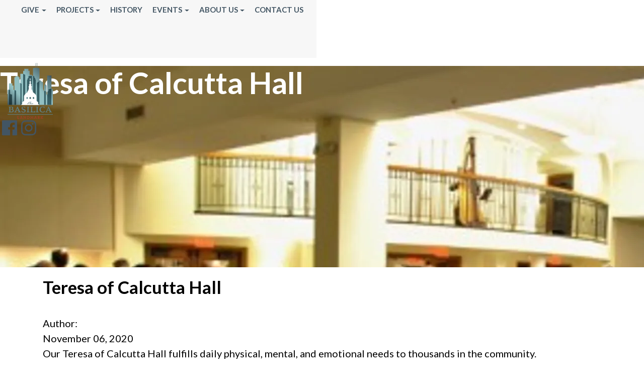

--- FILE ---
content_type: text/plain
request_url: https://www.google-analytics.com/j/collect?v=1&_v=j102&a=620432066&t=pageview&_s=1&dl=https%3A%2F%2Fwww.thebasilicalandmark.org%2Fblogentry.aspx%3Fviewblogentryguid%3Da45b290f-f24a-481c-a70b-a8b59d06ed10%26viewblogguid%3D%26subheadertext%3DTeresa%2Bof%2BCalcutta%2BHall&ul=en-us%40posix&dt=Teresa%20of%20Calcutta%20Hall%20%7C%20The%20Basilica%20Landmark&sr=1280x720&vp=1280x720&_u=IEBAAEABAAAAACAAI~&jid=462120922&gjid=1994985618&cid=530082762.1768930741&tid=UA-92156352-8&_gid=1515086881.1768930741&_r=1&_slc=1&z=2014023345
body_size: -453
content:
2,cG-D28757RP68